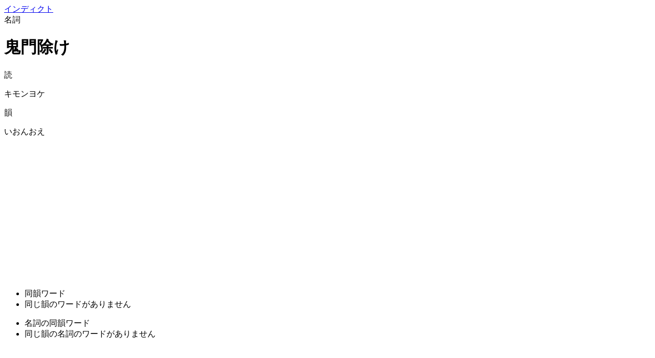

--- FILE ---
content_type: text/html; charset=UTF-8
request_url: https://rhyme.re-dinc.co.jp/word.php?id=404160
body_size: 2008
content:

<!DOCTYPE html>
<html lang="ja">
<head>
<meta charset="UTF-8">
<meta name="viewport" content="width=device-width, initial-scale=1.0">
<title>[鬼門除け]の韻 - インディクト</title>
<link rel="shortcut icon" type="image/x-icon" href="../image/favicon.ico">
<link rel="canonical" href="https://rhyme.re-dinc.co.jp/word.php?id=404160"/>
<link rel="stylesheet" type="text/css" href="/css/common.css?20260119091221">
<link rel="stylesheet" type="text/css" href="/css/contents.css?20260119091221">
<link rel="stylesheet" type="text/css" href="/css/element.css?20260119091221">
<link rel="stylesheet" href="https://fonts.googleapis.com/icon?family=Material+Icons">
<link rel="stylesheet" href="https://fonts.googleapis.com/css2?family=Material+Symbols+Rounded"/><script src="https://ajax.googleapis.com/ajax/libs/jquery/3.7.0/jquery.min.js"></script>
<script src="/js/functions.js?20260119091221"></script>
<script async src="https://pagead2.googlesyndication.com/pagead/js/adsbygoogle.js?client=ca-pub-3547455501519978" crossorigin="anonymous"></script>
<meta name="description" content="鬼門除けの読みや韻を表示しています。インディクトは読みや韻の他にWikipediaのデータも引用しています。">
<meta name="keywords" content="韻,ラップ,歌詞,辞書,バトル,ライム,ライミング,押韻,言葉,鬼門除け">
<meta property="og:title" content="[鬼門除け]の韻 - インディクト"/>
<meta property="og:description" content="鬼門除けの読みや韻を表示しています。インディクトは読みや韻の他にWikipediaのデータも引用しています。"/>
<meta property="og:url" content="https://rhyme.re-dinc.co.jp/word.php?id=404160"/>
<meta property="og:type" content="website"/>
<meta name="twitter:card" content="summary"/>
<meta name="twitter:title" content="[鬼門除け]の韻 - インディクト"/>
<meta name="twitter:description" content="鬼門除けの読みや韻を表示しています。インディクトは読みや韻の他にWikipediaのデータも引用しています。"/>
<!-- Google tag (gtag.js) -->
<script async src="https://www.googletagmanager.com/gtag/js?id=G-62X87HK5VJ"></script>
<script>window.dataLayer=window.dataLayer||[];function gtag(){dataLayer.push(arguments);}gtag('js',new Date());gtag('config','G-62X87HK5VJ');</script>
</head>
<body>
<header>
<div id="title">
<a href="/"><span>イン</span>ディクト</a>
</div>
</header>
<div id="wrapper">
<div id="container">
<!-- 左カラム -->
<div id="left-column">
<!-- ワード詳細 -->
<div id="word-content">
<div class="word">
<span>名詞</span>
<h1>鬼門除け</h1>
</div>
<div class="word-element border">
<p>読</p>
<span>キモンヨケ</span>
</div>
<div class="word-element">
<p>韻</p>
<span>いおんおえ</span>
</div>
</div>
<!-- 広告 -->
<div class="AdSpace mb20 mt20">
<!-- 韻辞典 ディスプレイ広告 -->
<ins class="adsbygoogle" style="display:block" data-ad-client="ca-pub-3547455501519978" data-ad-slot="5186839613" data-ad-format="auto" data-full-width-responsive="true"></ins>
</div>
<!-- サブコンテンツ -->
<div id="word-sub-content">
<!--同韻リスト-->
<ul class="boxed-list">
<li>同韻ワード</li>
<li class="none">同じ韻のワードがありません</li>
</ul>
<!--同種同韻リスト-->
<ul class="boxed-list">
<li>名詞の同韻ワード</li>
<li class="none">同じ韻の名詞のワードがありません</li>
</ul>
</div>
<div class="AdSpace mt20">
<!-- 韻辞典 ディスプレイ広告 -->
<ins class="adsbygoogle" style="display:block" data-ad-client="ca-pub-3547455501519978" data-ad-slot="5186839613" data-ad-format="auto" data-full-width-responsive="true"></ins>
</div>
</div>
<!-- 右カラム -->
<div id="right-column">
<!-- 新着ワード -->
<ul id="right-newwords" class="boxed-list">
<li>新着ワード</li>
<li><a href="word.php?id=512630" class="arrow">バッケンモーツアルト</a></li>
<li><a href="word.php?id=512572" class="arrow">了解道中膝栗毛</a></li>
<li><a href="word.php?id=512612" class="arrow">喜大</a></li>
<li><a href="word.php?id=512658" class="arrow">長谷川恒男</a></li>
<li><a href="word.php?id=512644" class="arrow">ジェンノ・トッピング</a></li>
<li><a href="list.php">もっと見る</a></li>
</ul>
<div class="AdSpace mt20">
<!-- 韻辞典 ディスプレイ広告 -->
<ins class="adsbygoogle" style="display:block" data-ad-client="ca-pub-3547455501519978" data-ad-slot="5186839613" data-ad-format="auto" data-full-width-responsive="true"></ins>
</div>
<!-- シェア -->
<!-- 追加ワード数 -->
<div id="top-added" class="top-contents">
<div class="index icon-added">追加ワード数</div>
<span>01/19<br>26個のワードが追加されました。</span>
<span>01/18<br>92個のワードが追加されました。</span>
<span>01/17<br>86個のワードが追加されました。</span>
<span>01/16<br>219個のワードが追加されました。</span>
<span>01/15<br>161個のワードが追加されました。</span>
</div>
<!-- お知らせ -->
<div id="top-notify" class="top-contents">
<div class="index icon-notify">お知らせ</div>
<span>2024/05/24 20:19<br>文章解析の結果の取得方法を変更しました。</span>
<span>2024/05/23 16:38<br>品詞の種類を追加しました</span>
<span>2024/05/22 10:00<br>検索中の表示を更新しました</span>
<span>2024/05/22 00:00<br>サイトの公開を開始しました</span>
</div>
</div>
</div>
</div>
<footer>
<p id="copy">&copy;2023 RedinC Co., Ltd.</p>
</footer>
<script>$(window).on('load',function(){$('ins.adsbygoogle').each(function(){(adsbygoogle=window.adsbygoogle||[]).push({});});});</script>
</body>
</html>

--- FILE ---
content_type: text/html; charset=utf-8
request_url: https://www.google.com/recaptcha/api2/aframe
body_size: 267
content:
<!DOCTYPE HTML><html><head><meta http-equiv="content-type" content="text/html; charset=UTF-8"></head><body><script nonce="SZgAJaIB7X19ylx1nXto9w">/** Anti-fraud and anti-abuse applications only. See google.com/recaptcha */ try{var clients={'sodar':'https://pagead2.googlesyndication.com/pagead/sodar?'};window.addEventListener("message",function(a){try{if(a.source===window.parent){var b=JSON.parse(a.data);var c=clients[b['id']];if(c){var d=document.createElement('img');d.src=c+b['params']+'&rc='+(localStorage.getItem("rc::a")?sessionStorage.getItem("rc::b"):"");window.document.body.appendChild(d);sessionStorage.setItem("rc::e",parseInt(sessionStorage.getItem("rc::e")||0)+1);localStorage.setItem("rc::h",'1768781543450');}}}catch(b){}});window.parent.postMessage("_grecaptcha_ready", "*");}catch(b){}</script></body></html>